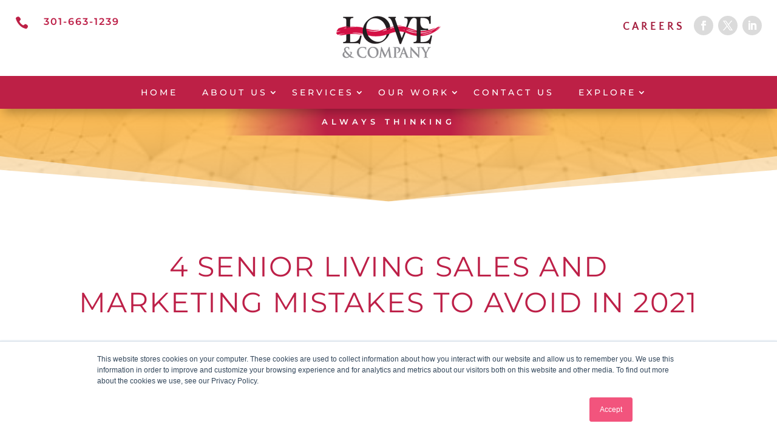

--- FILE ---
content_type: text/css; charset=UTF-8
request_url: https://loveandcompany.com/wp-content/plugins/lc-conferences/css/lc-conferences.css?ver=1.0.0
body_size: 477
content:
/* Add this to your theme's style.css or in a separate CSS file and enqueue it */
:root {
  --lc-conference-grid-gap: 20px;

  --lc-conference-item-background-color: #fff;
  --lc-conference-item-box-shadow: 0px 2px 18px 0px rgba(0, 0, 0, 0.3);
  --lc-conference-item-border-bottom: 5px solid #ffb847;
  --lc-conference-item-background-color-hover: rgba(219,219,219,0.29);

  --lc-conference-info-padding: 20px;

  --lc-conference-title-font-size: 27px;
  --lc-conference-title-font-weight: regular;
  --lc-conference-title-margin: 0 0 1rem 0;
  --lc-conference-title-color: #bd2048;
  --lc-conference-title-font-family: 'Montserrat',Helvetica,Arial,Lucida,sans-serif;

  --lc-conference-date-font-size: 17px;
  --lc-conference-date-font-weight: regular;
  --lc-conference-date-color: #939393!important;
  --lc-conference-date-margin: 0 0 0.5rem 0;
  --lc-conference-date-font-family: 'Montserrat',Helvetica,Arial,Lucida,sans-serif;
  
  --lc-conference-presenting-color: #000;
  --lc-conference-presenting-font-size: 18px;

  --lc-conference-excerpt-color: #000;
  --lc-conference-excerpt-font-family: 'Quattrocento Sans',Helvetica,Arial,Lucida,sans-serif;
  --lc-conference-excerpt-font-size: 1rem;
  --lc-conference-excerpt-margin-bottom: 1rem;

  --lc-conference-button-padding: 15px 16px;
  --lc-conference-button-font-size: 1rem;
  --lc-conference-button-font-weight: regular;
  --lc-conference-button-color: #fff;
  --lc-conference-button-background-color: #bd2046;
  --lc-conference-button-color-hover: #fff;
  --lc-conference-button-background-color-hover: #a31b3c;
  --lc-conference-button-border-radius: 50px;
  --lc-conference-button-font-family: 'Montserrat',Helvetica,Arial,Lucida,sans-serif;
  --lc-conference-button-box-shadow: none; 
  --lc-conference-button-text-transform: uppercase;
  --lc-conference-button-text-decoration: none;
  --lc-conference-button-letter-spacing: 3px;
}

.lc-conferences-grid {
  display: flex;
  flex-wrap: wrap;
  gap: var(--lc-conference-grid-gap, 20px);
}

.lc-conference-item {
  text-align: center;
  transition: 0.3s all;
  background-color: var(--lc-conference-item-background-color, initial);
  box-shadow: var(--lc-conference-item-box-shadow, initial);
  display: flex;
  flex-direction: column;
  border-bottom: var(--lc-conference-item-border-bottom, none);
  width: 100%; /* Default to full width on mobile */
  position: relative;
}

.lc-conference-item .lc-conference-badge {
  position: absolute;
  top: 0;
  right: 0;
  height: 50px;
  width: auto;
}

@media screen and (min-width: 1024px) {
  .lc-conference-item {
    width: calc(33.333% - var(--lc-conference-grid-gap, 20px) * 2 / 3); /* Adjust width for desktop */
  }
}
.lc-conference-item:hover {
  background-color: var(--lc-conference-item-background-color-hover, rgba(219,219,219,0.29)) !important;
}

.lc-conference-item:hover .lc-conference-button span {
  color: var(--lc-conference-button-color-hover, #fff) !important;
  background-color: var(--lc-conference-button-background-color-hover, #fff) !important;
}

.lc-conference-item img {
  width: 100%;
  height: 250px;
  object-fit: contain;
  background-color: var(--lc-conference-item-background-color, initial);
}

.lc-conference-item .lc-conference-info {
  padding: var(--lc-conference-info-padding, initial);
  /* margin-top: var(--lc-conference-info-margin, 20px); */
  display: flex;
  flex-direction: column;
  flex-grow: 1;
}

.lc-conference-item h3.lc-conference-title {
  margin: var(--lc-conference-title-margin, initial);
  font-weight: var(--lc-conference-title-font-weight, initial);
  color: var(--lc-conference-title-color, initial);
  font-family: var(--lc-conference-title-font-family, initial);
  font-size: var(--lc-conference-title-font-size, 1.5rem);
}

.lc-conference-item .lc-conference-date {
  margin: var(--lc-conference-date-margin, initial);
  font-weight: var(--lc-conference-date-font-weight, initial);
  color: var(--lc-conference-date-color, initial);
  font-family: var(--lc-conference-date-font-family, initial);
  font-size: var(--lc-conference-date-font-size, 1rem);
}

.lc-conference-item .lc-conference-presenting {
  color: var(--lc-conference-presenting-color, initial);
  font-size: var(--lc-conference-presenting-font-size, 18px);
}

.lc-conference-item .lc-conference-location {
  margin: var(--lc-conference-location-margin, initial);
  font-weight: var(--lc-conference-location-font-weight, initial);
  color: var(--lc-conference-location-color, initial);
  font-family: var(--lc-conference-location-font-family, initial);
  font-size: var(--lc-conference-title-font-size, 1rem);
}

.lc-conference-item .lc-conference-excerpt {
  color: var(--lc-conference-excerpt-color, initial);
  font-family: var(--lc-conference-excerpt-font-family, initial);
  font-size: var(--lc-conference-excerpt-font-size, 1rem);
  margin-bottom: var(--lc-conference-excerpt-margin-bottom, 1rem);
}

.lc-conference-item .lc-conference-button {
  margin-top: auto;
  display: flex;
  justify-content: center;
  align-items: center;
}

.lc-conference-item .lc-conference-button span {
  font-weight: var(--lc-conference-button-font-weight, initial);
  color: var(--lc-conference-button-color, initial);
  font-family: var(--lc-conference-button-font-family, initial);
  font-size: var(--lc-conference-button-font-size, 1rem);
  padding: var(--lc-conference-button-padding, initial);
  background-color: var(--lc-conference-button-background-color, initial);
  box-shadow: var(--lc-conference-button-box-shadow, initial);
  border-radius: var(--lc-conference-button-border-radius, initial);

  text-transform: var(--lc-conference-button-text-transform, initial);
  text-decoration: var(--lc-conference-button-text-decoration, initial);
  letter-spacing: var(--lc-conference-button-letter-spacing, initial);
}


--- FILE ---
content_type: application/javascript; charset=UTF-8
request_url: https://loveandcompany.com/wp-content/plugins/lc-utils/js/lc-utils.js?ver=6.9
body_size: -365
content:
// Do something with blog tracking here
jQuery(document).ready(function() {

    let postDataEl = $('#lc-post-data');

    if (postDataEl.length > 0) {
        var postEventData = JSON.parse(postDataEl[0].innerText);
        postEventData.event = "post_view";

        if (dataLayer) {
            console.log(postEventData)
            dataLayer.push(postEventData);
        }
    }

});